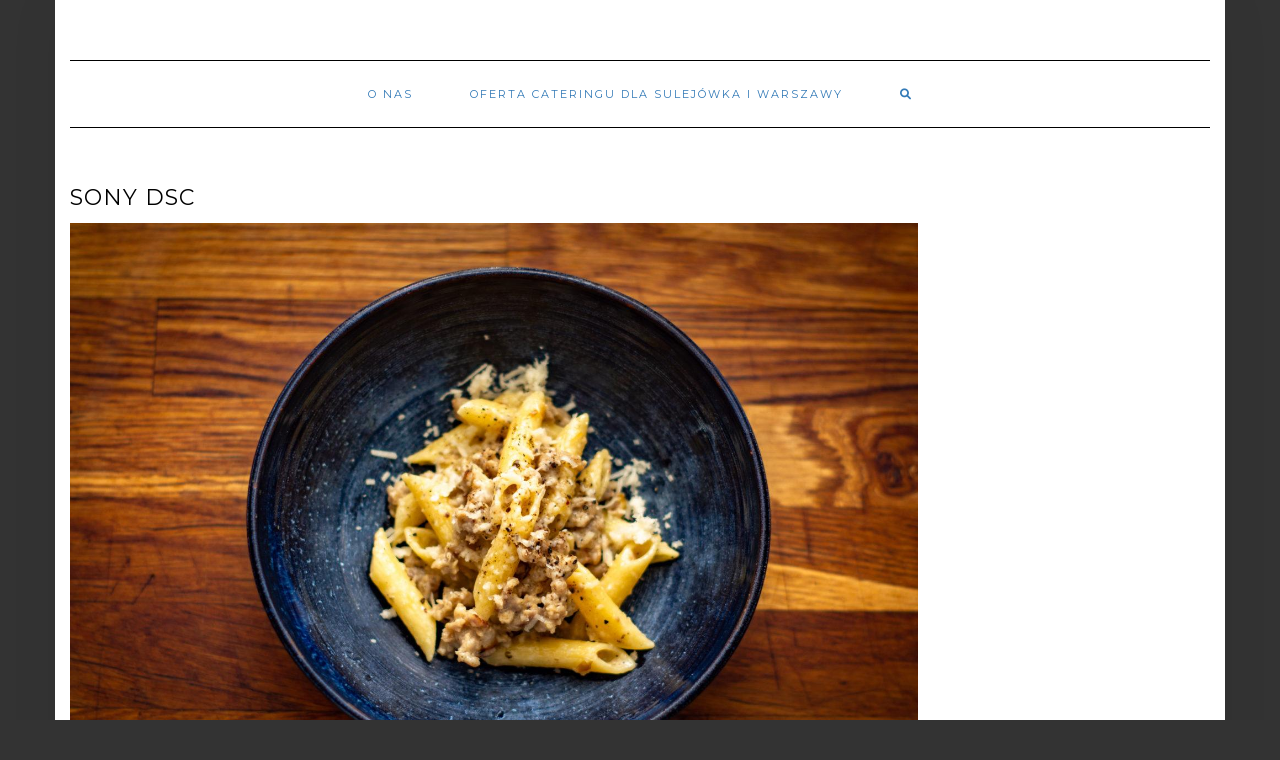

--- FILE ---
content_type: text/html; charset=UTF-8
request_url: https://www.ciekawakuchnia.pl/pasta-all-norcina/sony-dsc-127/
body_size: 5027
content:
<!DOCTYPE html>
<html lang="pl-PL">
<head>
    <meta charset="UTF-8" />
    <meta http-equiv="X-UA-Compatible" content="IE=edge" />
    <meta name="viewport" content="width=device-width, initial-scale=1" />
        <meta name='robots' content='index, follow, max-image-preview:large, max-snippet:-1, max-video-preview:-1' />
	<style>img:is([sizes="auto" i], [sizes^="auto," i]) { contain-intrinsic-size: 3000px 1500px }</style>
	
	<!-- This site is optimized with the Yoast SEO plugin v25.6 - https://yoast.com/wordpress/plugins/seo/ -->
	<title>SONY DSC - CiekawaKuchnia.pl</title>
	<link rel="canonical" href="https://www.ciekawakuchnia.pl/pasta-all-norcina/sony-dsc-127/" />
	<meta property="og:locale" content="pl_PL" />
	<meta property="og:type" content="article" />
	<meta property="og:title" content="SONY DSC - CiekawaKuchnia.pl" />
	<meta property="og:description" content="SONY DSC" />
	<meta property="og:url" content="https://www.ciekawakuchnia.pl/pasta-all-norcina/sony-dsc-127/" />
	<meta property="og:site_name" content="CiekawaKuchnia.pl" />
	<meta property="article:publisher" content="https://www.facebook.com/ciekawakuchnia" />
	<meta property="og:image" content="https://www.ciekawakuchnia.pl/pasta-all-norcina/sony-dsc-127" />
	<meta property="og:image:width" content="1920" />
	<meta property="og:image:height" content="1305" />
	<meta property="og:image:type" content="image/jpeg" />
	<script type="application/ld+json" class="yoast-schema-graph">{"@context":"https://schema.org","@graph":[{"@type":"WebPage","@id":"https://www.ciekawakuchnia.pl/pasta-all-norcina/sony-dsc-127/","url":"https://www.ciekawakuchnia.pl/pasta-all-norcina/sony-dsc-127/","name":"SONY DSC - CiekawaKuchnia.pl","isPartOf":{"@id":"https://www.ciekawakuchnia.pl/#website"},"primaryImageOfPage":{"@id":"https://www.ciekawakuchnia.pl/pasta-all-norcina/sony-dsc-127/#primaryimage"},"image":{"@id":"https://www.ciekawakuchnia.pl/pasta-all-norcina/sony-dsc-127/#primaryimage"},"thumbnailUrl":"https://www.ciekawakuchnia.pl/wp-content/uploads/2022/04/DSC06887.jpg","datePublished":"2022-04-14T07:42:01+00:00","breadcrumb":{"@id":"https://www.ciekawakuchnia.pl/pasta-all-norcina/sony-dsc-127/#breadcrumb"},"inLanguage":"pl-PL","potentialAction":[{"@type":"ReadAction","target":["https://www.ciekawakuchnia.pl/pasta-all-norcina/sony-dsc-127/"]}]},{"@type":"ImageObject","inLanguage":"pl-PL","@id":"https://www.ciekawakuchnia.pl/pasta-all-norcina/sony-dsc-127/#primaryimage","url":"https://www.ciekawakuchnia.pl/wp-content/uploads/2022/04/DSC06887.jpg","contentUrl":"https://www.ciekawakuchnia.pl/wp-content/uploads/2022/04/DSC06887.jpg","width":1920,"height":1305,"caption":"SONY DSC"},{"@type":"BreadcrumbList","@id":"https://www.ciekawakuchnia.pl/pasta-all-norcina/sony-dsc-127/#breadcrumb","itemListElement":[{"@type":"ListItem","position":1,"name":"Strona główna","item":"https://www.ciekawakuchnia.pl/"},{"@type":"ListItem","position":2,"name":"Pasta all Norcina","item":"https://www.ciekawakuchnia.pl/pasta-all-norcina/"},{"@type":"ListItem","position":3,"name":"SONY DSC"}]},{"@type":"WebSite","@id":"https://www.ciekawakuchnia.pl/#website","url":"https://www.ciekawakuchnia.pl/","name":"CiekawaKuchnia.pl","description":"Przepisy na każdy dzień","publisher":{"@id":"https://www.ciekawakuchnia.pl/#/schema/person/b42d935a9d837ae91487877090f71fcf"},"potentialAction":[{"@type":"SearchAction","target":{"@type":"EntryPoint","urlTemplate":"https://www.ciekawakuchnia.pl/?s={search_term_string}"},"query-input":{"@type":"PropertyValueSpecification","valueRequired":true,"valueName":"search_term_string"}}],"inLanguage":"pl-PL"},{"@type":["Person","Organization"],"@id":"https://www.ciekawakuchnia.pl/#/schema/person/b42d935a9d837ae91487877090f71fcf","name":"Ciekawa Kuchnia","image":{"@type":"ImageObject","inLanguage":"pl-PL","@id":"https://www.ciekawakuchnia.pl/#/schema/person/image/","url":"https://www.ciekawakuchnia.pl/wp-content/uploads/2022/04/DSC06887.jpg","contentUrl":"https://www.ciekawakuchnia.pl/wp-content/uploads/2022/04/DSC06887.jpg","width":1920,"height":1305,"caption":"Ciekawa Kuchnia"},"logo":{"@id":"https://www.ciekawakuchnia.pl/#/schema/person/image/"},"sameAs":["https://www.facebook.com/ciekawakuchnia"]}]}</script>
	<!-- / Yoast SEO plugin. -->


<link rel='dns-prefetch' href='//www.ciekawakuchnia.pl' />
<link rel='dns-prefetch' href='//fonts.googleapis.com' />
<link href='https://fonts.gstatic.com' crossorigin rel='preconnect' />
<link rel="alternate" type="application/rss+xml" title="CiekawaKuchnia.pl &raquo; Kanał z wpisami" href="https://www.ciekawakuchnia.pl/feed/" />
<link rel="alternate" type="application/rss+xml" title="CiekawaKuchnia.pl &raquo; Kanał z komentarzami" href="https://www.ciekawakuchnia.pl/comments/feed/" />
<style id='classic-theme-styles-inline-css' type='text/css'>
/*! This file is auto-generated */
.wp-block-button__link{color:#fff;background-color:#32373c;border-radius:9999px;box-shadow:none;text-decoration:none;padding:calc(.667em + 2px) calc(1.333em + 2px);font-size:1.125em}.wp-block-file__button{background:#32373c;color:#fff;text-decoration:none}
</style>
<style id='global-styles-inline-css' type='text/css'>
:root{--wp--preset--aspect-ratio--square: 1;--wp--preset--aspect-ratio--4-3: 4/3;--wp--preset--aspect-ratio--3-4: 3/4;--wp--preset--aspect-ratio--3-2: 3/2;--wp--preset--aspect-ratio--2-3: 2/3;--wp--preset--aspect-ratio--16-9: 16/9;--wp--preset--aspect-ratio--9-16: 9/16;--wp--preset--color--black: #000000;--wp--preset--color--cyan-bluish-gray: #abb8c3;--wp--preset--color--white: #ffffff;--wp--preset--color--pale-pink: #f78da7;--wp--preset--color--vivid-red: #cf2e2e;--wp--preset--color--luminous-vivid-orange: #ff6900;--wp--preset--color--luminous-vivid-amber: #fcb900;--wp--preset--color--light-green-cyan: #7bdcb5;--wp--preset--color--vivid-green-cyan: #00d084;--wp--preset--color--pale-cyan-blue: #8ed1fc;--wp--preset--color--vivid-cyan-blue: #0693e3;--wp--preset--color--vivid-purple: #9b51e0;--wp--preset--gradient--vivid-cyan-blue-to-vivid-purple: linear-gradient(135deg,rgba(6,147,227,1) 0%,rgb(155,81,224) 100%);--wp--preset--gradient--light-green-cyan-to-vivid-green-cyan: linear-gradient(135deg,rgb(122,220,180) 0%,rgb(0,208,130) 100%);--wp--preset--gradient--luminous-vivid-amber-to-luminous-vivid-orange: linear-gradient(135deg,rgba(252,185,0,1) 0%,rgba(255,105,0,1) 100%);--wp--preset--gradient--luminous-vivid-orange-to-vivid-red: linear-gradient(135deg,rgba(255,105,0,1) 0%,rgb(207,46,46) 100%);--wp--preset--gradient--very-light-gray-to-cyan-bluish-gray: linear-gradient(135deg,rgb(238,238,238) 0%,rgb(169,184,195) 100%);--wp--preset--gradient--cool-to-warm-spectrum: linear-gradient(135deg,rgb(74,234,220) 0%,rgb(151,120,209) 20%,rgb(207,42,186) 40%,rgb(238,44,130) 60%,rgb(251,105,98) 80%,rgb(254,248,76) 100%);--wp--preset--gradient--blush-light-purple: linear-gradient(135deg,rgb(255,206,236) 0%,rgb(152,150,240) 100%);--wp--preset--gradient--blush-bordeaux: linear-gradient(135deg,rgb(254,205,165) 0%,rgb(254,45,45) 50%,rgb(107,0,62) 100%);--wp--preset--gradient--luminous-dusk: linear-gradient(135deg,rgb(255,203,112) 0%,rgb(199,81,192) 50%,rgb(65,88,208) 100%);--wp--preset--gradient--pale-ocean: linear-gradient(135deg,rgb(255,245,203) 0%,rgb(182,227,212) 50%,rgb(51,167,181) 100%);--wp--preset--gradient--electric-grass: linear-gradient(135deg,rgb(202,248,128) 0%,rgb(113,206,126) 100%);--wp--preset--gradient--midnight: linear-gradient(135deg,rgb(2,3,129) 0%,rgb(40,116,252) 100%);--wp--preset--font-size--small: 13px;--wp--preset--font-size--medium: 20px;--wp--preset--font-size--large: 36px;--wp--preset--font-size--x-large: 42px;--wp--preset--spacing--20: 0.44rem;--wp--preset--spacing--30: 0.67rem;--wp--preset--spacing--40: 1rem;--wp--preset--spacing--50: 1.5rem;--wp--preset--spacing--60: 2.25rem;--wp--preset--spacing--70: 3.38rem;--wp--preset--spacing--80: 5.06rem;--wp--preset--shadow--natural: 6px 6px 9px rgba(0, 0, 0, 0.2);--wp--preset--shadow--deep: 12px 12px 50px rgba(0, 0, 0, 0.4);--wp--preset--shadow--sharp: 6px 6px 0px rgba(0, 0, 0, 0.2);--wp--preset--shadow--outlined: 6px 6px 0px -3px rgba(255, 255, 255, 1), 6px 6px rgba(0, 0, 0, 1);--wp--preset--shadow--crisp: 6px 6px 0px rgba(0, 0, 0, 1);}:where(.is-layout-flex){gap: 0.5em;}:where(.is-layout-grid){gap: 0.5em;}body .is-layout-flex{display: flex;}.is-layout-flex{flex-wrap: wrap;align-items: center;}.is-layout-flex > :is(*, div){margin: 0;}body .is-layout-grid{display: grid;}.is-layout-grid > :is(*, div){margin: 0;}:where(.wp-block-columns.is-layout-flex){gap: 2em;}:where(.wp-block-columns.is-layout-grid){gap: 2em;}:where(.wp-block-post-template.is-layout-flex){gap: 1.25em;}:where(.wp-block-post-template.is-layout-grid){gap: 1.25em;}.has-black-color{color: var(--wp--preset--color--black) !important;}.has-cyan-bluish-gray-color{color: var(--wp--preset--color--cyan-bluish-gray) !important;}.has-white-color{color: var(--wp--preset--color--white) !important;}.has-pale-pink-color{color: var(--wp--preset--color--pale-pink) !important;}.has-vivid-red-color{color: var(--wp--preset--color--vivid-red) !important;}.has-luminous-vivid-orange-color{color: var(--wp--preset--color--luminous-vivid-orange) !important;}.has-luminous-vivid-amber-color{color: var(--wp--preset--color--luminous-vivid-amber) !important;}.has-light-green-cyan-color{color: var(--wp--preset--color--light-green-cyan) !important;}.has-vivid-green-cyan-color{color: var(--wp--preset--color--vivid-green-cyan) !important;}.has-pale-cyan-blue-color{color: var(--wp--preset--color--pale-cyan-blue) !important;}.has-vivid-cyan-blue-color{color: var(--wp--preset--color--vivid-cyan-blue) !important;}.has-vivid-purple-color{color: var(--wp--preset--color--vivid-purple) !important;}.has-black-background-color{background-color: var(--wp--preset--color--black) !important;}.has-cyan-bluish-gray-background-color{background-color: var(--wp--preset--color--cyan-bluish-gray) !important;}.has-white-background-color{background-color: var(--wp--preset--color--white) !important;}.has-pale-pink-background-color{background-color: var(--wp--preset--color--pale-pink) !important;}.has-vivid-red-background-color{background-color: var(--wp--preset--color--vivid-red) !important;}.has-luminous-vivid-orange-background-color{background-color: var(--wp--preset--color--luminous-vivid-orange) !important;}.has-luminous-vivid-amber-background-color{background-color: var(--wp--preset--color--luminous-vivid-amber) !important;}.has-light-green-cyan-background-color{background-color: var(--wp--preset--color--light-green-cyan) !important;}.has-vivid-green-cyan-background-color{background-color: var(--wp--preset--color--vivid-green-cyan) !important;}.has-pale-cyan-blue-background-color{background-color: var(--wp--preset--color--pale-cyan-blue) !important;}.has-vivid-cyan-blue-background-color{background-color: var(--wp--preset--color--vivid-cyan-blue) !important;}.has-vivid-purple-background-color{background-color: var(--wp--preset--color--vivid-purple) !important;}.has-black-border-color{border-color: var(--wp--preset--color--black) !important;}.has-cyan-bluish-gray-border-color{border-color: var(--wp--preset--color--cyan-bluish-gray) !important;}.has-white-border-color{border-color: var(--wp--preset--color--white) !important;}.has-pale-pink-border-color{border-color: var(--wp--preset--color--pale-pink) !important;}.has-vivid-red-border-color{border-color: var(--wp--preset--color--vivid-red) !important;}.has-luminous-vivid-orange-border-color{border-color: var(--wp--preset--color--luminous-vivid-orange) !important;}.has-luminous-vivid-amber-border-color{border-color: var(--wp--preset--color--luminous-vivid-amber) !important;}.has-light-green-cyan-border-color{border-color: var(--wp--preset--color--light-green-cyan) !important;}.has-vivid-green-cyan-border-color{border-color: var(--wp--preset--color--vivid-green-cyan) !important;}.has-pale-cyan-blue-border-color{border-color: var(--wp--preset--color--pale-cyan-blue) !important;}.has-vivid-cyan-blue-border-color{border-color: var(--wp--preset--color--vivid-cyan-blue) !important;}.has-vivid-purple-border-color{border-color: var(--wp--preset--color--vivid-purple) !important;}.has-vivid-cyan-blue-to-vivid-purple-gradient-background{background: var(--wp--preset--gradient--vivid-cyan-blue-to-vivid-purple) !important;}.has-light-green-cyan-to-vivid-green-cyan-gradient-background{background: var(--wp--preset--gradient--light-green-cyan-to-vivid-green-cyan) !important;}.has-luminous-vivid-amber-to-luminous-vivid-orange-gradient-background{background: var(--wp--preset--gradient--luminous-vivid-amber-to-luminous-vivid-orange) !important;}.has-luminous-vivid-orange-to-vivid-red-gradient-background{background: var(--wp--preset--gradient--luminous-vivid-orange-to-vivid-red) !important;}.has-very-light-gray-to-cyan-bluish-gray-gradient-background{background: var(--wp--preset--gradient--very-light-gray-to-cyan-bluish-gray) !important;}.has-cool-to-warm-spectrum-gradient-background{background: var(--wp--preset--gradient--cool-to-warm-spectrum) !important;}.has-blush-light-purple-gradient-background{background: var(--wp--preset--gradient--blush-light-purple) !important;}.has-blush-bordeaux-gradient-background{background: var(--wp--preset--gradient--blush-bordeaux) !important;}.has-luminous-dusk-gradient-background{background: var(--wp--preset--gradient--luminous-dusk) !important;}.has-pale-ocean-gradient-background{background: var(--wp--preset--gradient--pale-ocean) !important;}.has-electric-grass-gradient-background{background: var(--wp--preset--gradient--electric-grass) !important;}.has-midnight-gradient-background{background: var(--wp--preset--gradient--midnight) !important;}.has-small-font-size{font-size: var(--wp--preset--font-size--small) !important;}.has-medium-font-size{font-size: var(--wp--preset--font-size--medium) !important;}.has-large-font-size{font-size: var(--wp--preset--font-size--large) !important;}.has-x-large-font-size{font-size: var(--wp--preset--font-size--x-large) !important;}
:where(.wp-block-post-template.is-layout-flex){gap: 1.25em;}:where(.wp-block-post-template.is-layout-grid){gap: 1.25em;}
:where(.wp-block-columns.is-layout-flex){gap: 2em;}:where(.wp-block-columns.is-layout-grid){gap: 2em;}
:root :where(.wp-block-pullquote){font-size: 1.5em;line-height: 1.6;}
</style>
<link rel='stylesheet' id='wpo_min-header-0-css' href='https://www.ciekawakuchnia.pl/wp-content/cache/wpo-minify/1754382860/assets/wpo-minify-header-53c85ec2.min.css' type='text/css' media='all' />
<!--[if lt IE 9]>
<script type="text/javascript" src="https://www.ciekawakuchnia.pl/wp-content/themes/kale/assets/js/respond.min.js" id="kale-respond-js"></script>
<![endif]-->
<!--[if lt IE 9]>
<script type="text/javascript" src="https://www.ciekawakuchnia.pl/wp-content/themes/kale/assets/js/html5shiv.min.js" id="kale-html5-js"></script>
<![endif]-->
<script type="text/javascript" src="https://www.ciekawakuchnia.pl/wp-content/cache/wpo-minify/1754382860/assets/wpo-minify-header-7c2b0e4a.min.js" id="wpo_min-header-1-js"></script>
<link rel="https://api.w.org/" href="https://www.ciekawakuchnia.pl/wp-json/" /><link rel="alternate" title="JSON" type="application/json" href="https://www.ciekawakuchnia.pl/wp-json/wp/v2/media/5082" /><link rel="alternate" title="oEmbed (JSON)" type="application/json+oembed" href="https://www.ciekawakuchnia.pl/wp-json/oembed/1.0/embed?url=https%3A%2F%2Fwww.ciekawakuchnia.pl%2Fpasta-all-norcina%2Fsony-dsc-127%2F" />
<link rel="alternate" title="oEmbed (XML)" type="text/xml+oembed" href="https://www.ciekawakuchnia.pl/wp-json/oembed/1.0/embed?url=https%3A%2F%2Fwww.ciekawakuchnia.pl%2Fpasta-all-norcina%2Fsony-dsc-127%2F&#038;format=xml" />
<link rel="apple-touch-icon" sizes="180x180" href="/wp-content/uploads/fbrfg/apple-touch-icon.png">
<link rel="icon" type="image/png" sizes="32x32" href="/wp-content/uploads/fbrfg/favicon-32x32.png">
<link rel="icon" type="image/png" sizes="16x16" href="/wp-content/uploads/fbrfg/favicon-16x16.png">
<link rel="manifest" href="/wp-content/uploads/fbrfg/site.webmanifest">
<link rel="mask-icon" href="/wp-content/uploads/fbrfg/safari-pinned-tab.svg" color="#5bbad5">
<link rel="shortcut icon" href="/wp-content/uploads/fbrfg/favicon.ico">
<meta name="msapplication-TileColor" content="#da532c">
<meta name="msapplication-config" content="/wp-content/uploads/fbrfg/browserconfig.xml">
<meta name="theme-color" content="#ffffff"><style type="text/css" id="custom-background-css">
body.custom-background { background-color: #333333; }
</style>
	<style>.frontpage-banner:before, .frontpage-slider .owl-carousel-item:before{content:none;}</style><link rel="icon" href="https://www.ciekawakuchnia.pl/wp-content/uploads/2016/03/cropped-ckb-32x32.png" sizes="32x32" />
<link rel="icon" href="https://www.ciekawakuchnia.pl/wp-content/uploads/2016/03/cropped-ckb-192x192.png" sizes="192x192" />
<link rel="apple-touch-icon" href="https://www.ciekawakuchnia.pl/wp-content/uploads/2016/03/cropped-ckb-180x180.png" />
<meta name="msapplication-TileImage" content="https://www.ciekawakuchnia.pl/wp-content/uploads/2016/03/cropped-ckb-270x270.png" />
		<style type="text/css" id="wp-custom-css">
			body {font-size: 16px; line-height:22px}
a {
	color: #337ab7 !important;
}
h2, h3 {font-weight: 600;}
body.home .sidebar-column { display:none;}
body.home .main-column.col-md-9  {width: 100%}
body.page-id-2257 h3 {
	font-size: 14px;
}
body.page-id-2257 .wp-block-image {
    max-height: 150px !important;
    overflow: hidden;
}
		</style>
		<style id="kirki-inline-styles"></style><link rel="manifest" href="/manifest.json" />
</head>

<body data-rsssl=1 class="attachment wp-singular attachment-template-default single single-attachment postid-5082 attachmentid-5082 attachment-jpeg custom-background wp-theme-kale">
<a class="skip-link screen-reader-text" href="#content">
Skip to content</a>

<div class="main-wrapper">
    <div class="container">

        <!-- Header -->
        <header class="header" role="banner">

            
            <!-- Header Row 2 -->
            <div class="header-row-2">
                <div class="logo">
                                    </div>
                            </div>
            <!-- /Header Row 2 -->


            <!-- Header Row 3 -->
            <div class="header-row-3">
                <nav class="navbar navbar-default" role="navigation" aria-label="Main navigation">
                    <div class="navbar-header">
                        <button type="button" class="navbar-toggle collapsed" data-toggle="collapse" data-target=".header-row-3 .navbar-collapse" aria-expanded="false">
                        <span class="sr-only">Toggle Navigation</span>
                        <span class="icon-bar"></span>
                        <span class="icon-bar"></span>
                        <span class="icon-bar"></span>
                        </button>
                    </div>
                    <!-- Navigation -->
                    <div class="navbar-collapse collapse"><ul id="menu-main2" class="nav navbar-nav"><li id="menu-item-2006" class="menu-item menu-item-type-post_type menu-item-object-page menu-item-2006"><a href="https://www.ciekawakuchnia.pl/about/">O nas</a></li>
<li id="menu-item-4936" class="menu-item menu-item-type-post_type menu-item-object-page menu-item-4936"><a href="https://www.ciekawakuchnia.pl/catering-sulejowek/">Oferta cateringu dla Sulejówka i Warszawy</a></li>
<li class="search">
        <a href="javascript:;" id="toggle-main_search" data-toggle="dropdown"><i class="fa fa-search"></i></a>
        <div class="dropdown-menu main_search">
            <form name="main_search" method="get" action="https://www.ciekawakuchnia.pl/">
                <input type="text" name="s" class="form-control" placeholder="Type here" />
            </form>
        </div>
    </li></ul></div>                    <!-- /Navigation -->
                </nav>
            </div>
            <!-- /Header Row 3 -->

        </header>
        <!-- /Header -->


<a id="content"></a>
<!-- Two Columns -->
<div class="row two-columns">

    <!-- Main Column -->
        <div class="main-column  col-md-9 " role="main">
        
        <!-- Post Content -->
        <div id="attachment-5082" class="entry entry-attachment post-5082 attachment type-attachment status-inherit hentry">
            
            
                                    <h1 class="entry-title">SONY DSC</h1>
                        
            <div class="attachment-image"><img width="1920" height="1305" src="https://www.ciekawakuchnia.pl/wp-content/uploads/2022/04/DSC06887.jpg" class="attachment-full size-full" alt="" decoding="async" fetchpriority="high" srcset="https://www.ciekawakuchnia.pl/wp-content/uploads/2022/04/DSC06887.jpg 1920w, https://www.ciekawakuchnia.pl/wp-content/uploads/2022/04/DSC06887-300x204.jpg 300w, https://www.ciekawakuchnia.pl/wp-content/uploads/2022/04/DSC06887-870x591.jpg 870w, https://www.ciekawakuchnia.pl/wp-content/uploads/2022/04/DSC06887-768x522.jpg 768w, https://www.ciekawakuchnia.pl/wp-content/uploads/2022/04/DSC06887-1536x1044.jpg 1536w" sizes="(max-width: 1920px) 100vw, 1920px" /></div>
            
                        <div class="attachment-caption">SONY DSC</div>
                        
                    
        </div>
        <!-- /Post Content -->
        
        <hr />

                    <div class="pagination-post">
                <div class="previous_post"><a href='https://www.ciekawakuchnia.pl/pasta-all-norcina/sony-dsc-125/'>Previous Image</a></div>
                <div class="next_post"></div>
            </div>
        
        <!-- Post Comments -->
          
        <!-- /Post Comments -->
        
    </div>
    <!-- /Main Column -->
    
    
    <!-- Sidebar -->
<aside class="sidebar sidebar-column  col-md-3 " role="complementary" aria-label="Primary sidebar"> 
    <div class="sidebar-default sidebar-block sidebar-no-borders"></div></aside>
<!-- /Sidebar -->    
</div>
<!-- /Two Columns -->
        
<hr />


        
        

<!-- Footer Widgets -->
<aside class="footer-widgets" role="complementary" aria-label="Footer sidebar">

    <!-- Footer Row 2 -->
        <div class="row footer-row-2">
        
        <div class="col-lg-6 col-md-6 col-sm-6 col-xs-6"></div>        
        <div class="col-lg-6 col-md-6 col-sm-6 col-xs-6"></div>        
                
                
                
     </div>
     <hr />
          <!-- /Footer Row 2 -->
     
     

</aside>

<!-- /Footer Widgets -->
        
        <!-- Footer -->
        <div class="footer" role="contentinfo">
            
                        
                                    <div class="footer-copyright">Copyright © 2022 CiekawaKuchnia.pl</div>
                        
            <div class="footer-copyright">
                <ul class="credit">
                    <li><a href="https://www.lyrathemes.com/kale/">Kale</a> by LyraThemes.com.</li>
                </ul>
            </div>
            
        </div>
        <!-- /Footer -->
        
    </div><!-- /Container -->
</div><!-- /Main Wrapper -->

<script type="speculationrules">
{"prefetch":[{"source":"document","where":{"and":[{"href_matches":"\/*"},{"not":{"href_matches":["\/wp-*.php","\/wp-admin\/*","\/wp-content\/uploads\/*","\/wp-content\/*","\/wp-content\/plugins\/*","\/wp-content\/themes\/kale\/*","\/*\\?(.+)"]}},{"not":{"selector_matches":"a[rel~=\"nofollow\"]"}},{"not":{"selector_matches":".no-prefetch, .no-prefetch a"}}]},"eagerness":"conservative"}]}
</script>
<script type="text/javascript" src="https://www.ciekawakuchnia.pl/wp-content/cache/wpo-minify/1754382860/assets/wpo-minify-footer-90e034b1.min.js" id="wpo_min-footer-0-js"></script>
</body>
</html>
